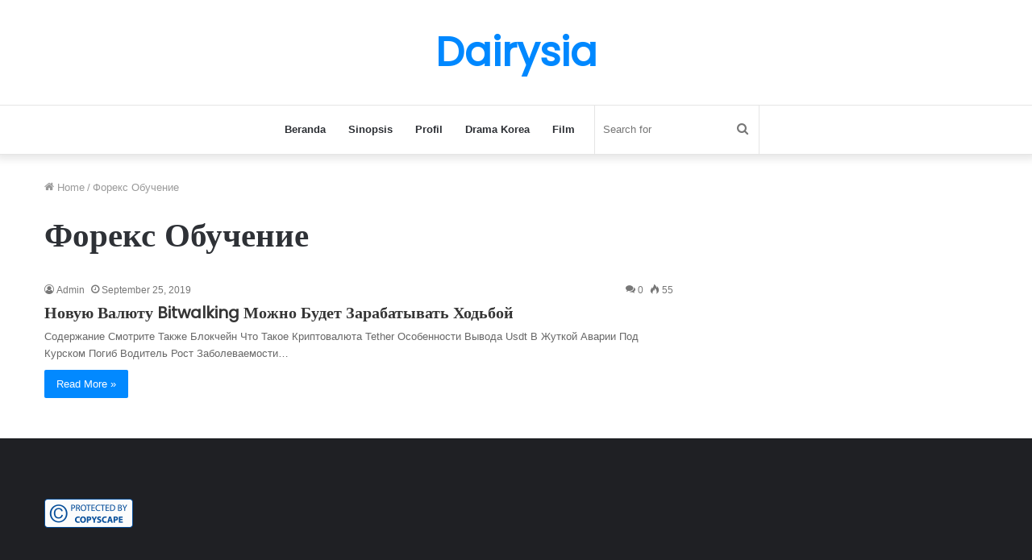

--- FILE ---
content_type: text/html; charset=UTF-8
request_url: https://dairysia.com/category/foreks-obuchenie/
body_size: 10424
content:
<!DOCTYPE html>
<html lang="id" class="" data-skin="light">
<head>
	<meta charset="UTF-8" />
	<link rel="profile" href="https://gmpg.org/xfn/11" />
	<meta name='robots' content='index, follow, max-image-preview:large, max-snippet:-1, max-video-preview:-1' />
	<style>img:is([sizes="auto" i], [sizes^="auto," i]) { contain-intrinsic-size: 3000px 1500px }</style>
	
	<!-- This site is optimized with the Yoast SEO plugin v25.2 - https://yoast.com/wordpress/plugins/seo/ -->
	<title>Форекс Обучение Archives - Dairysia</title>
	<link rel="canonical" href="https://dairysia.com/category/foreks-obuchenie/" />
	<meta property="og:locale" content="id_ID" />
	<meta property="og:type" content="article" />
	<meta property="og:title" content="Форекс Обучение Archives - Dairysia" />
	<meta property="og:url" content="https://dairysia.com/category/foreks-obuchenie/" />
	<meta property="og:site_name" content="Dairysia" />
	<meta name="twitter:card" content="summary_large_image" />
	<script type="application/ld+json" class="yoast-schema-graph">{"@context":"https://schema.org","@graph":[{"@type":"CollectionPage","@id":"https://dairysia.com/category/foreks-obuchenie/","url":"https://dairysia.com/category/foreks-obuchenie/","name":"Форекс Обучение Archives - Dairysia","isPartOf":{"@id":"https://dairysia.com/#website"},"breadcrumb":{"@id":"https://dairysia.com/category/foreks-obuchenie/#breadcrumb"},"inLanguage":"id"},{"@type":"BreadcrumbList","@id":"https://dairysia.com/category/foreks-obuchenie/#breadcrumb","itemListElement":[{"@type":"ListItem","position":1,"name":"Home","item":"https://dairysia.com/"},{"@type":"ListItem","position":2,"name":"Форекс Обучение"}]},{"@type":"WebSite","@id":"https://dairysia.com/#website","url":"https://dairysia.com/","name":"Dairysia","description":"Hiburan sinopsis dan Gaya Hidup","potentialAction":[{"@type":"SearchAction","target":{"@type":"EntryPoint","urlTemplate":"https://dairysia.com/?s={search_term_string}"},"query-input":{"@type":"PropertyValueSpecification","valueRequired":true,"valueName":"search_term_string"}}],"inLanguage":"id"}]}</script>
	<!-- / Yoast SEO plugin. -->


<link rel="alternate" type="application/rss+xml" title="Dairysia &raquo; Feed" href="https://dairysia.com/feed/" />
<link rel="alternate" type="application/rss+xml" title="Dairysia &raquo; Umpan Komentar" href="https://dairysia.com/comments/feed/" />
<link rel="alternate" type="application/rss+xml" title="Dairysia &raquo; Форекс Обучение Umpan Kategori" href="https://dairysia.com/category/foreks-obuchenie/feed/" />
<script type="text/javascript">
/* <![CDATA[ */
window._wpemojiSettings = {"baseUrl":"https:\/\/s.w.org\/images\/core\/emoji\/15.0.3\/72x72\/","ext":".png","svgUrl":"https:\/\/s.w.org\/images\/core\/emoji\/15.0.3\/svg\/","svgExt":".svg","source":{"concatemoji":"https:\/\/dairysia.com\/wp-includes\/js\/wp-emoji-release.min.js?ver=6.7.2"}};
/*! This file is auto-generated */
!function(i,n){var o,s,e;function c(e){try{var t={supportTests:e,timestamp:(new Date).valueOf()};sessionStorage.setItem(o,JSON.stringify(t))}catch(e){}}function p(e,t,n){e.clearRect(0,0,e.canvas.width,e.canvas.height),e.fillText(t,0,0);var t=new Uint32Array(e.getImageData(0,0,e.canvas.width,e.canvas.height).data),r=(e.clearRect(0,0,e.canvas.width,e.canvas.height),e.fillText(n,0,0),new Uint32Array(e.getImageData(0,0,e.canvas.width,e.canvas.height).data));return t.every(function(e,t){return e===r[t]})}function u(e,t,n){switch(t){case"flag":return n(e,"\ud83c\udff3\ufe0f\u200d\u26a7\ufe0f","\ud83c\udff3\ufe0f\u200b\u26a7\ufe0f")?!1:!n(e,"\ud83c\uddfa\ud83c\uddf3","\ud83c\uddfa\u200b\ud83c\uddf3")&&!n(e,"\ud83c\udff4\udb40\udc67\udb40\udc62\udb40\udc65\udb40\udc6e\udb40\udc67\udb40\udc7f","\ud83c\udff4\u200b\udb40\udc67\u200b\udb40\udc62\u200b\udb40\udc65\u200b\udb40\udc6e\u200b\udb40\udc67\u200b\udb40\udc7f");case"emoji":return!n(e,"\ud83d\udc26\u200d\u2b1b","\ud83d\udc26\u200b\u2b1b")}return!1}function f(e,t,n){var r="undefined"!=typeof WorkerGlobalScope&&self instanceof WorkerGlobalScope?new OffscreenCanvas(300,150):i.createElement("canvas"),a=r.getContext("2d",{willReadFrequently:!0}),o=(a.textBaseline="top",a.font="600 32px Arial",{});return e.forEach(function(e){o[e]=t(a,e,n)}),o}function t(e){var t=i.createElement("script");t.src=e,t.defer=!0,i.head.appendChild(t)}"undefined"!=typeof Promise&&(o="wpEmojiSettingsSupports",s=["flag","emoji"],n.supports={everything:!0,everythingExceptFlag:!0},e=new Promise(function(e){i.addEventListener("DOMContentLoaded",e,{once:!0})}),new Promise(function(t){var n=function(){try{var e=JSON.parse(sessionStorage.getItem(o));if("object"==typeof e&&"number"==typeof e.timestamp&&(new Date).valueOf()<e.timestamp+604800&&"object"==typeof e.supportTests)return e.supportTests}catch(e){}return null}();if(!n){if("undefined"!=typeof Worker&&"undefined"!=typeof OffscreenCanvas&&"undefined"!=typeof URL&&URL.createObjectURL&&"undefined"!=typeof Blob)try{var e="postMessage("+f.toString()+"("+[JSON.stringify(s),u.toString(),p.toString()].join(",")+"));",r=new Blob([e],{type:"text/javascript"}),a=new Worker(URL.createObjectURL(r),{name:"wpTestEmojiSupports"});return void(a.onmessage=function(e){c(n=e.data),a.terminate(),t(n)})}catch(e){}c(n=f(s,u,p))}t(n)}).then(function(e){for(var t in e)n.supports[t]=e[t],n.supports.everything=n.supports.everything&&n.supports[t],"flag"!==t&&(n.supports.everythingExceptFlag=n.supports.everythingExceptFlag&&n.supports[t]);n.supports.everythingExceptFlag=n.supports.everythingExceptFlag&&!n.supports.flag,n.DOMReady=!1,n.readyCallback=function(){n.DOMReady=!0}}).then(function(){return e}).then(function(){var e;n.supports.everything||(n.readyCallback(),(e=n.source||{}).concatemoji?t(e.concatemoji):e.wpemoji&&e.twemoji&&(t(e.twemoji),t(e.wpemoji)))}))}((window,document),window._wpemojiSettings);
/* ]]> */
</script>
<style id='wp-emoji-styles-inline-css' type='text/css'>

	img.wp-smiley, img.emoji {
		display: inline !important;
		border: none !important;
		box-shadow: none !important;
		height: 1em !important;
		width: 1em !important;
		margin: 0 0.07em !important;
		vertical-align: -0.1em !important;
		background: none !important;
		padding: 0 !important;
	}
</style>
<link rel='stylesheet' id='wp-block-library-css' href='https://dairysia.com/wp-includes/css/dist/block-library/style.min.css?ver=6.7.2' type='text/css' media='all' />
<style id='wp-block-library-theme-inline-css' type='text/css'>
.wp-block-audio :where(figcaption){color:#555;font-size:13px;text-align:center}.is-dark-theme .wp-block-audio :where(figcaption){color:#ffffffa6}.wp-block-audio{margin:0 0 1em}.wp-block-code{border:1px solid #ccc;border-radius:4px;font-family:Menlo,Consolas,monaco,monospace;padding:.8em 1em}.wp-block-embed :where(figcaption){color:#555;font-size:13px;text-align:center}.is-dark-theme .wp-block-embed :where(figcaption){color:#ffffffa6}.wp-block-embed{margin:0 0 1em}.blocks-gallery-caption{color:#555;font-size:13px;text-align:center}.is-dark-theme .blocks-gallery-caption{color:#ffffffa6}:root :where(.wp-block-image figcaption){color:#555;font-size:13px;text-align:center}.is-dark-theme :root :where(.wp-block-image figcaption){color:#ffffffa6}.wp-block-image{margin:0 0 1em}.wp-block-pullquote{border-bottom:4px solid;border-top:4px solid;color:currentColor;margin-bottom:1.75em}.wp-block-pullquote cite,.wp-block-pullquote footer,.wp-block-pullquote__citation{color:currentColor;font-size:.8125em;font-style:normal;text-transform:uppercase}.wp-block-quote{border-left:.25em solid;margin:0 0 1.75em;padding-left:1em}.wp-block-quote cite,.wp-block-quote footer{color:currentColor;font-size:.8125em;font-style:normal;position:relative}.wp-block-quote:where(.has-text-align-right){border-left:none;border-right:.25em solid;padding-left:0;padding-right:1em}.wp-block-quote:where(.has-text-align-center){border:none;padding-left:0}.wp-block-quote.is-large,.wp-block-quote.is-style-large,.wp-block-quote:where(.is-style-plain){border:none}.wp-block-search .wp-block-search__label{font-weight:700}.wp-block-search__button{border:1px solid #ccc;padding:.375em .625em}:where(.wp-block-group.has-background){padding:1.25em 2.375em}.wp-block-separator.has-css-opacity{opacity:.4}.wp-block-separator{border:none;border-bottom:2px solid;margin-left:auto;margin-right:auto}.wp-block-separator.has-alpha-channel-opacity{opacity:1}.wp-block-separator:not(.is-style-wide):not(.is-style-dots){width:100px}.wp-block-separator.has-background:not(.is-style-dots){border-bottom:none;height:1px}.wp-block-separator.has-background:not(.is-style-wide):not(.is-style-dots){height:2px}.wp-block-table{margin:0 0 1em}.wp-block-table td,.wp-block-table th{word-break:normal}.wp-block-table :where(figcaption){color:#555;font-size:13px;text-align:center}.is-dark-theme .wp-block-table :where(figcaption){color:#ffffffa6}.wp-block-video :where(figcaption){color:#555;font-size:13px;text-align:center}.is-dark-theme .wp-block-video :where(figcaption){color:#ffffffa6}.wp-block-video{margin:0 0 1em}:root :where(.wp-block-template-part.has-background){margin-bottom:0;margin-top:0;padding:1.25em 2.375em}
</style>
<style id='classic-theme-styles-inline-css' type='text/css'>
/*! This file is auto-generated */
.wp-block-button__link{color:#fff;background-color:#32373c;border-radius:9999px;box-shadow:none;text-decoration:none;padding:calc(.667em + 2px) calc(1.333em + 2px);font-size:1.125em}.wp-block-file__button{background:#32373c;color:#fff;text-decoration:none}
</style>
<style id='global-styles-inline-css' type='text/css'>
:root{--wp--preset--aspect-ratio--square: 1;--wp--preset--aspect-ratio--4-3: 4/3;--wp--preset--aspect-ratio--3-4: 3/4;--wp--preset--aspect-ratio--3-2: 3/2;--wp--preset--aspect-ratio--2-3: 2/3;--wp--preset--aspect-ratio--16-9: 16/9;--wp--preset--aspect-ratio--9-16: 9/16;--wp--preset--color--black: #000000;--wp--preset--color--cyan-bluish-gray: #abb8c3;--wp--preset--color--white: #ffffff;--wp--preset--color--pale-pink: #f78da7;--wp--preset--color--vivid-red: #cf2e2e;--wp--preset--color--luminous-vivid-orange: #ff6900;--wp--preset--color--luminous-vivid-amber: #fcb900;--wp--preset--color--light-green-cyan: #7bdcb5;--wp--preset--color--vivid-green-cyan: #00d084;--wp--preset--color--pale-cyan-blue: #8ed1fc;--wp--preset--color--vivid-cyan-blue: #0693e3;--wp--preset--color--vivid-purple: #9b51e0;--wp--preset--gradient--vivid-cyan-blue-to-vivid-purple: linear-gradient(135deg,rgba(6,147,227,1) 0%,rgb(155,81,224) 100%);--wp--preset--gradient--light-green-cyan-to-vivid-green-cyan: linear-gradient(135deg,rgb(122,220,180) 0%,rgb(0,208,130) 100%);--wp--preset--gradient--luminous-vivid-amber-to-luminous-vivid-orange: linear-gradient(135deg,rgba(252,185,0,1) 0%,rgba(255,105,0,1) 100%);--wp--preset--gradient--luminous-vivid-orange-to-vivid-red: linear-gradient(135deg,rgba(255,105,0,1) 0%,rgb(207,46,46) 100%);--wp--preset--gradient--very-light-gray-to-cyan-bluish-gray: linear-gradient(135deg,rgb(238,238,238) 0%,rgb(169,184,195) 100%);--wp--preset--gradient--cool-to-warm-spectrum: linear-gradient(135deg,rgb(74,234,220) 0%,rgb(151,120,209) 20%,rgb(207,42,186) 40%,rgb(238,44,130) 60%,rgb(251,105,98) 80%,rgb(254,248,76) 100%);--wp--preset--gradient--blush-light-purple: linear-gradient(135deg,rgb(255,206,236) 0%,rgb(152,150,240) 100%);--wp--preset--gradient--blush-bordeaux: linear-gradient(135deg,rgb(254,205,165) 0%,rgb(254,45,45) 50%,rgb(107,0,62) 100%);--wp--preset--gradient--luminous-dusk: linear-gradient(135deg,rgb(255,203,112) 0%,rgb(199,81,192) 50%,rgb(65,88,208) 100%);--wp--preset--gradient--pale-ocean: linear-gradient(135deg,rgb(255,245,203) 0%,rgb(182,227,212) 50%,rgb(51,167,181) 100%);--wp--preset--gradient--electric-grass: linear-gradient(135deg,rgb(202,248,128) 0%,rgb(113,206,126) 100%);--wp--preset--gradient--midnight: linear-gradient(135deg,rgb(2,3,129) 0%,rgb(40,116,252) 100%);--wp--preset--font-size--small: 13px;--wp--preset--font-size--medium: 20px;--wp--preset--font-size--large: 36px;--wp--preset--font-size--x-large: 42px;--wp--preset--spacing--20: 0.44rem;--wp--preset--spacing--30: 0.67rem;--wp--preset--spacing--40: 1rem;--wp--preset--spacing--50: 1.5rem;--wp--preset--spacing--60: 2.25rem;--wp--preset--spacing--70: 3.38rem;--wp--preset--spacing--80: 5.06rem;--wp--preset--shadow--natural: 6px 6px 9px rgba(0, 0, 0, 0.2);--wp--preset--shadow--deep: 12px 12px 50px rgba(0, 0, 0, 0.4);--wp--preset--shadow--sharp: 6px 6px 0px rgba(0, 0, 0, 0.2);--wp--preset--shadow--outlined: 6px 6px 0px -3px rgba(255, 255, 255, 1), 6px 6px rgba(0, 0, 0, 1);--wp--preset--shadow--crisp: 6px 6px 0px rgba(0, 0, 0, 1);}:where(.is-layout-flex){gap: 0.5em;}:where(.is-layout-grid){gap: 0.5em;}body .is-layout-flex{display: flex;}.is-layout-flex{flex-wrap: wrap;align-items: center;}.is-layout-flex > :is(*, div){margin: 0;}body .is-layout-grid{display: grid;}.is-layout-grid > :is(*, div){margin: 0;}:where(.wp-block-columns.is-layout-flex){gap: 2em;}:where(.wp-block-columns.is-layout-grid){gap: 2em;}:where(.wp-block-post-template.is-layout-flex){gap: 1.25em;}:where(.wp-block-post-template.is-layout-grid){gap: 1.25em;}.has-black-color{color: var(--wp--preset--color--black) !important;}.has-cyan-bluish-gray-color{color: var(--wp--preset--color--cyan-bluish-gray) !important;}.has-white-color{color: var(--wp--preset--color--white) !important;}.has-pale-pink-color{color: var(--wp--preset--color--pale-pink) !important;}.has-vivid-red-color{color: var(--wp--preset--color--vivid-red) !important;}.has-luminous-vivid-orange-color{color: var(--wp--preset--color--luminous-vivid-orange) !important;}.has-luminous-vivid-amber-color{color: var(--wp--preset--color--luminous-vivid-amber) !important;}.has-light-green-cyan-color{color: var(--wp--preset--color--light-green-cyan) !important;}.has-vivid-green-cyan-color{color: var(--wp--preset--color--vivid-green-cyan) !important;}.has-pale-cyan-blue-color{color: var(--wp--preset--color--pale-cyan-blue) !important;}.has-vivid-cyan-blue-color{color: var(--wp--preset--color--vivid-cyan-blue) !important;}.has-vivid-purple-color{color: var(--wp--preset--color--vivid-purple) !important;}.has-black-background-color{background-color: var(--wp--preset--color--black) !important;}.has-cyan-bluish-gray-background-color{background-color: var(--wp--preset--color--cyan-bluish-gray) !important;}.has-white-background-color{background-color: var(--wp--preset--color--white) !important;}.has-pale-pink-background-color{background-color: var(--wp--preset--color--pale-pink) !important;}.has-vivid-red-background-color{background-color: var(--wp--preset--color--vivid-red) !important;}.has-luminous-vivid-orange-background-color{background-color: var(--wp--preset--color--luminous-vivid-orange) !important;}.has-luminous-vivid-amber-background-color{background-color: var(--wp--preset--color--luminous-vivid-amber) !important;}.has-light-green-cyan-background-color{background-color: var(--wp--preset--color--light-green-cyan) !important;}.has-vivid-green-cyan-background-color{background-color: var(--wp--preset--color--vivid-green-cyan) !important;}.has-pale-cyan-blue-background-color{background-color: var(--wp--preset--color--pale-cyan-blue) !important;}.has-vivid-cyan-blue-background-color{background-color: var(--wp--preset--color--vivid-cyan-blue) !important;}.has-vivid-purple-background-color{background-color: var(--wp--preset--color--vivid-purple) !important;}.has-black-border-color{border-color: var(--wp--preset--color--black) !important;}.has-cyan-bluish-gray-border-color{border-color: var(--wp--preset--color--cyan-bluish-gray) !important;}.has-white-border-color{border-color: var(--wp--preset--color--white) !important;}.has-pale-pink-border-color{border-color: var(--wp--preset--color--pale-pink) !important;}.has-vivid-red-border-color{border-color: var(--wp--preset--color--vivid-red) !important;}.has-luminous-vivid-orange-border-color{border-color: var(--wp--preset--color--luminous-vivid-orange) !important;}.has-luminous-vivid-amber-border-color{border-color: var(--wp--preset--color--luminous-vivid-amber) !important;}.has-light-green-cyan-border-color{border-color: var(--wp--preset--color--light-green-cyan) !important;}.has-vivid-green-cyan-border-color{border-color: var(--wp--preset--color--vivid-green-cyan) !important;}.has-pale-cyan-blue-border-color{border-color: var(--wp--preset--color--pale-cyan-blue) !important;}.has-vivid-cyan-blue-border-color{border-color: var(--wp--preset--color--vivid-cyan-blue) !important;}.has-vivid-purple-border-color{border-color: var(--wp--preset--color--vivid-purple) !important;}.has-vivid-cyan-blue-to-vivid-purple-gradient-background{background: var(--wp--preset--gradient--vivid-cyan-blue-to-vivid-purple) !important;}.has-light-green-cyan-to-vivid-green-cyan-gradient-background{background: var(--wp--preset--gradient--light-green-cyan-to-vivid-green-cyan) !important;}.has-luminous-vivid-amber-to-luminous-vivid-orange-gradient-background{background: var(--wp--preset--gradient--luminous-vivid-amber-to-luminous-vivid-orange) !important;}.has-luminous-vivid-orange-to-vivid-red-gradient-background{background: var(--wp--preset--gradient--luminous-vivid-orange-to-vivid-red) !important;}.has-very-light-gray-to-cyan-bluish-gray-gradient-background{background: var(--wp--preset--gradient--very-light-gray-to-cyan-bluish-gray) !important;}.has-cool-to-warm-spectrum-gradient-background{background: var(--wp--preset--gradient--cool-to-warm-spectrum) !important;}.has-blush-light-purple-gradient-background{background: var(--wp--preset--gradient--blush-light-purple) !important;}.has-blush-bordeaux-gradient-background{background: var(--wp--preset--gradient--blush-bordeaux) !important;}.has-luminous-dusk-gradient-background{background: var(--wp--preset--gradient--luminous-dusk) !important;}.has-pale-ocean-gradient-background{background: var(--wp--preset--gradient--pale-ocean) !important;}.has-electric-grass-gradient-background{background: var(--wp--preset--gradient--electric-grass) !important;}.has-midnight-gradient-background{background: var(--wp--preset--gradient--midnight) !important;}.has-small-font-size{font-size: var(--wp--preset--font-size--small) !important;}.has-medium-font-size{font-size: var(--wp--preset--font-size--medium) !important;}.has-large-font-size{font-size: var(--wp--preset--font-size--large) !important;}.has-x-large-font-size{font-size: var(--wp--preset--font-size--x-large) !important;}
:where(.wp-block-post-template.is-layout-flex){gap: 1.25em;}:where(.wp-block-post-template.is-layout-grid){gap: 1.25em;}
:where(.wp-block-columns.is-layout-flex){gap: 2em;}:where(.wp-block-columns.is-layout-grid){gap: 2em;}
:root :where(.wp-block-pullquote){font-size: 1.5em;line-height: 1.6;}
</style>
<link rel='stylesheet' id='tie-css-base-css' href='https://dairysia.com/wp-content/themes/buddypress/assets/css/base.min.css?ver=5.4.10' type='text/css' media='all' />
<link rel='stylesheet' id='tie-css-styles-css' href='https://dairysia.com/wp-content/themes/buddypress/assets/css/style.min.css?ver=5.4.10' type='text/css' media='all' />
<link rel='stylesheet' id='tie-css-widgets-css' href='https://dairysia.com/wp-content/themes/buddypress/assets/css/widgets.min.css?ver=5.4.10' type='text/css' media='all' />
<link rel='stylesheet' id='tie-css-helpers-css' href='https://dairysia.com/wp-content/themes/buddypress/assets/css/helpers.min.css?ver=5.4.10' type='text/css' media='all' />
<link rel='stylesheet' id='tie-fontawesome5-css' href='https://dairysia.com/wp-content/themes/buddypress/assets/css/fontawesome.css?ver=5.4.10' type='text/css' media='all' />
<link rel='stylesheet' id='tie-css-ilightbox-css' href='https://dairysia.com/wp-content/themes/buddypress/assets/ilightbox/dark-skin/skin.css?ver=5.4.10' type='text/css' media='all' />
<style id='tie-css-ilightbox-inline-css' type='text/css'>
.wf-active .logo-text,.wf-active h1,.wf-active h2,.wf-active h3,.wf-active h4,.wf-active h5,.wf-active h6,.wf-active .the-subtitle{font-family: 'Poppins';}.tie-cat-110,.tie-cat-item-110 > span{background-color:#e67e22 !important;color:#FFFFFF !important;}.tie-cat-110:after{border-top-color:#e67e22 !important;}.tie-cat-110:hover{background-color:#c86004 !important;}.tie-cat-110:hover:after{border-top-color:#c86004 !important;}.tie-cat-19,.tie-cat-item-19 > span{background-color:#2ecc71 !important;color:#FFFFFF !important;}.tie-cat-19:after{border-top-color:#2ecc71 !important;}.tie-cat-19:hover{background-color:#10ae53 !important;}.tie-cat-19:hover:after{border-top-color:#10ae53 !important;}.tie-cat-121,.tie-cat-item-121 > span{background-color:#9b59b6 !important;color:#FFFFFF !important;}.tie-cat-121:after{border-top-color:#9b59b6 !important;}.tie-cat-121:hover{background-color:#7d3b98 !important;}.tie-cat-121:hover:after{border-top-color:#7d3b98 !important;}.tie-cat-123,.tie-cat-item-123 > span{background-color:#34495e !important;color:#FFFFFF !important;}.tie-cat-123:after{border-top-color:#34495e !important;}.tie-cat-123:hover{background-color:#162b40 !important;}.tie-cat-123:hover:after{border-top-color:#162b40 !important;}.tie-cat-124,.tie-cat-item-124 > span{background-color:#795548 !important;color:#FFFFFF !important;}.tie-cat-124:after{border-top-color:#795548 !important;}.tie-cat-124:hover{background-color:#5b372a !important;}.tie-cat-124:hover:after{border-top-color:#5b372a !important;}.tie-cat-125,.tie-cat-item-125 > span{background-color:#4CAF50 !important;color:#FFFFFF !important;}.tie-cat-125:after{border-top-color:#4CAF50 !important;}.tie-cat-125:hover{background-color:#2e9132 !important;}.tie-cat-125:hover:after{border-top-color:#2e9132 !important;}
</style>
<script type="text/javascript" src="https://dairysia.com/wp-includes/js/jquery/jquery.min.js?ver=3.7.1" id="jquery-core-js"></script>
<script type="text/javascript" src="https://dairysia.com/wp-includes/js/jquery/jquery-migrate.min.js?ver=3.4.1" id="jquery-migrate-js"></script>
<link rel="https://api.w.org/" href="https://dairysia.com/wp-json/" /><link rel="alternate" title="JSON" type="application/json" href="https://dairysia.com/wp-json/wp/v2/categories/144" /><link rel="EditURI" type="application/rsd+xml" title="RSD" href="https://dairysia.com/xmlrpc.php?rsd" />
<meta name="generator" content="WordPress 6.7.2" />
<meta http-equiv="X-UA-Compatible" content="IE=edge"><script data-ad-client="ca-pub-7630516716353925" async src="https://pagead2.googlesyndication.com/pagead/js/adsbygoogle.js"></script>
<meta name="theme-color" content="#0088ff" /><meta name="viewport" content="width=device-width, initial-scale=1.0" /><link rel="icon" href="https://dairysia.com/wp-content/uploads/2020/01/cropped-android-chrome-512x512-1-1-32x32.png" sizes="32x32" />
<link rel="icon" href="https://dairysia.com/wp-content/uploads/2020/01/cropped-android-chrome-512x512-1-1-192x192.png" sizes="192x192" />
<link rel="apple-touch-icon" href="https://dairysia.com/wp-content/uploads/2020/01/cropped-android-chrome-512x512-1-1-180x180.png" />
<meta name="msapplication-TileImage" content="https://dairysia.com/wp-content/uploads/2020/01/cropped-android-chrome-512x512-1-1-270x270.png" />
</head>

<body id="tie-body" class="archive category category-foreks-obuchenie category-144 wrapper-has-shadow block-head-2 magazine2 is-thumb-overlay-disabled is-desktop is-header-layout-2 has-header-below-ad sidebar-right has-sidebar hide_read_more_buttons hide_post_authorbio">



<div class="background-overlay">

	<div id="tie-container" class="site tie-container">

		
		<div id="tie-wrapper">

			
<header id="theme-header" class="theme-header header-layout-2 main-nav-light main-nav-default-light main-nav-below no-stream-item has-shadow has-normal-width-logo mobile-header-default">
	
<div class="container header-container">
	<div class="tie-row logo-row">

		
		<div class="logo-wrapper">
			<div class="tie-col-md-4 logo-container clearfix">
				
		<div id="logo" class="text-logo" >

			
			<a title="Dairysia" href="https://dairysia.com/">
				<div class="logo-text">Dairysia</div>			</a>

			
		</div><!-- #logo /-->

		<div id="mobile-header-components-area_2" class="mobile-header-components"><ul class="components"><li class="mobile-component_menu custom-menu-link"><a href="#" id="mobile-menu-icon" class=""><span class="tie-mobile-menu-icon nav-icon is-layout-1"></span><span class="screen-reader-text">Menu</span></a></li></ul></div>			</div><!-- .tie-col /-->
		</div><!-- .logo-wrapper /-->

		
	</div><!-- .tie-row /-->
</div><!-- .container /-->

<div class="main-nav-wrapper">
	<nav id="main-nav" data-skin="search-in-main-nav" class="main-nav header-nav live-search-parent"  aria-label="Primary Navigation">
		<div class="container">

			<div class="main-menu-wrapper">

				
				<div id="menu-components-wrap">

					
					<div class="main-menu main-menu-wrap tie-alignleft">
						<div id="main-nav-menu" class="main-menu header-menu"><ul id="menu-menuop" class="menu" role="menubar"><li id="menu-item-539" class="menu-item menu-item-type-custom menu-item-object-custom menu-item-home menu-item-539"><a href="https://dairysia.com">Beranda</a></li>
<li id="menu-item-775" class="menu-item menu-item-type-taxonomy menu-item-object-category menu-item-775"><a href="https://dairysia.com/category/sinopsis/">Sinopsis</a></li>
<li id="menu-item-776" class="menu-item menu-item-type-taxonomy menu-item-object-category menu-item-776"><a href="https://dairysia.com/category/profil/">Profil</a></li>
<li id="menu-item-777" class="menu-item menu-item-type-taxonomy menu-item-object-category menu-item-777"><a href="https://dairysia.com/category/drama-korea/">Drama Korea</a></li>
<li id="menu-item-779" class="menu-item menu-item-type-taxonomy menu-item-object-category menu-item-779"><a href="https://dairysia.com/category/film/">Film</a></li>
</ul></div>					</div><!-- .main-menu.tie-alignleft /-->

					<ul class="components">		<li class="search-bar menu-item custom-menu-link" aria-label="Search">
			<form method="get" id="search" action="https://dairysia.com/">
				<input id="search-input" class="is-ajax-search"  inputmode="search" type="text" name="s" title="Search for" placeholder="Search for" />
				<button id="search-submit" type="submit">
					<span class="tie-icon-search tie-search-icon" aria-hidden="true"></span>
					<span class="screen-reader-text">Search for</span>
				</button>
			</form>
		</li>
		</ul><!-- Components -->
				</div><!-- #menu-components-wrap /-->
			</div><!-- .main-menu-wrapper /-->
		</div><!-- .container /-->
	</nav><!-- #main-nav /-->
</div><!-- .main-nav-wrapper /-->

</header>

<div class="stream-item stream-item-below-header"><script>document.write(atob('[base64]'));</script></div><div id="content" class="site-content container"><div id="main-content-row" class="tie-row main-content-row">
	<div class="main-content tie-col-md-8 tie-col-xs-12" role="main">

		
			<header class="entry-header-outer container-wrapper">
				<nav id="breadcrumb"><a href="https://dairysia.com/"><span class="tie-icon-home" aria-hidden="true"></span> Home</a><em class="delimiter">/</em><span class="current">Форекс Обучение</span></nav><script type="application/ld+json">{"@context":"http:\/\/schema.org","@type":"BreadcrumbList","@id":"#Breadcrumb","itemListElement":[{"@type":"ListItem","position":1,"item":{"name":"Home","@id":"https:\/\/dairysia.com\/"}}]}</script><h1 class="page-title">Форекс Обучение</h1><div class="stream-item stream-item-below-category-title"><script>document.write(atob('[base64]'));</script></div>			</header><!-- .entry-header-outer /-->

			
		<div class="mag-box wide-post-box">
			<div class="container-wrapper">
				<div class="mag-box-container clearfix">
					<ul id="posts-container" data-layout="default" data-settings="{'uncropped_image':'jannah-image-post','category_meta':false,'post_meta':true,'excerpt':'true','excerpt_length':'20','read_more':'true','read_more_text':false,'media_overlay':false,'title_length':0,'is_full':false,'is_category':true}" class="posts-items">
<li class="post-item no-small-thumbs post-1558 post type-post status-publish format-standard category-foreks-obuchenie">

	
	<div class="post-details">

		<div class="post-meta clearfix"><span class="author-meta single-author no-avatars"><span class="meta-item meta-author-wrapper meta-author-1"><span class="meta-author"><a href="https://dairysia.com/author/dairysia/" class="author-name tie-icon" title="Admin">Admin</a></span></span></span><span class="date meta-item tie-icon">September 25, 2019</span><div class="tie-alignright"><span class="meta-comment tie-icon meta-item fa-before">0</span><span class="meta-views meta-item "><span class="tie-icon-fire" aria-hidden="true"></span> 55 </span></div></div><!-- .post-meta -->
		<h2 class="post-title"><a href="https://dairysia.com/novuju-valjutu-bitwalking-mozhno-budet-zarabatyvat-hodboj/">Новую Валюту Bitwalking Можно Будет Зарабатывать Ходьбой</a></h2>

						<p class="post-excerpt">Cодержание Смотрите Также Блокчейн Что Такое Криптовалюта Tether Особенности Вывода Usdt В Жуткой Аварии Под Курском Погиб Водитель Рост Заболеваемости&hellip;</p>
				<a class="more-link button" href="https://dairysia.com/novuju-valjutu-bitwalking-mozhno-budet-zarabatyvat-hodboj/">Read More &raquo;</a>	</div>
</li>

					</ul><!-- #posts-container /-->
					<div class="clearfix"></div>
				</div><!-- .mag-box-container /-->
			</div><!-- .container-wrapper /-->
		</div><!-- .mag-box /-->
	
	</div><!-- .main-content /-->


	<aside class="sidebar tie-col-md-4 tie-col-xs-12 normal-side is-sticky" aria-label="Primary Sidebar">
		<div class="theiaStickySidebar">
			<div id="custom_html-4" class="widget_text container-wrapper widget widget_custom_html"><div class="textwidget custom-html-widget"><script>document.write(atob('[base64]'));</script></div><div class="clearfix"></div></div><!-- .widget /-->		</div><!-- .theiaStickySidebar /-->
	</aside><!-- .sidebar /-->
	</div><!-- .main-content-row /--></div><!-- #content /--><div class="stream-item stream-item-above-footer"><script>document.write(atob('[base64]'));</script></div>
<footer id="footer" class="site-footer dark-skin dark-widgetized-area">

	
			<div id="footer-widgets-container">
				<div class="container">
					
		<div class="footer-widget-area ">
			<div class="tie-row">

									<div class="tie-col-sm-4 normal-side">
						<div id="custom_html-2" class="widget_text container-wrapper widget widget_custom_html"><div class="textwidget custom-html-widget"><a href="http://www.copyscape.com/"><img src="//banners.copyscape.com/img/copyscape-banner-white-110x36.png" width="110" height="36" border="0" alt="Protected by Copyscape" title="Protected by Copyscape - Do not copy content from this page." /></a></div><div class="clearfix"></div></div><!-- .widget /--><div id="custom_html-3" class="widget_text container-wrapper widget widget_custom_html"><div class="textwidget custom-html-widget">   <!-- Histats.com  START  (aync)-->
<script type="text/javascript">var _Hasync= _Hasync|| [];
_Hasync.push(['Histats.start', '1,4364395,4,0,0,0,00010000']);
_Hasync.push(['Histats.fasi', '1']);
_Hasync.push(['Histats.track_hits', '']);
(function() {
var hs = document.createElement('script'); hs.type = 'text/javascript'; hs.async = true;
hs.src = ('//s10.histats.com/js15_as.js');
(document.getElementsByTagName('head')[0] || document.getElementsByTagName('body')[0]).appendChild(hs);
})();</script>
<noscript><a href="/" target="_blank"><img  src="//sstatic1.histats.com/0.gif?4364395&101" alt="" border="0"></a></noscript>
<!-- Histats.com  END  --></div><div class="clearfix"></div></div><!-- .widget /-->					</div><!-- .tie-col /-->
				
				
				
				
			</div><!-- .tie-row /-->
		</div><!-- .footer-widget-area /-->

						</div><!-- .container /-->
			</div><!-- #Footer-widgets-container /-->
			
			<div id="site-info" class="site-info site-info-layout-2">
				<div class="container">
					<div class="tie-row">
						<div class="tie-col-md-12">

							<div class="copyright-text copyright-text-first">&copy; Copyright 2026, All Rights Reserved &nbsp;|&nbsp; <span style="color:red;" class="tie-icon-heart"></span> <a href="https://dairysia.com/wp" target="_blank" rel="nofollow noopener">Dairysia</a></div><ul class="social-icons"></ul> 

						</div><!-- .tie-col /-->
					</div><!-- .tie-row /-->
				</div><!-- .container /-->
			</div><!-- #site-info /-->
			
</footer><!-- #footer /-->


		<a id="go-to-top" class="go-to-top-button" href="#go-to-tie-body">
			<span class="tie-icon-angle-up"></span>
			<span class="screen-reader-text">Back to top button</span>
		</a>
	
		</div><!-- #tie-wrapper /-->

		
	<aside class=" side-aside normal-side dark-skin dark-widgetized-area is-fullwidth appear-from-right" aria-label="Secondary Sidebar" style="visibility: hidden;">
		<div data-height="100%" class="side-aside-wrapper has-custom-scroll">

			<a href="#" class="close-side-aside remove big-btn light-btn">
				<span class="screen-reader-text">Close</span>
			</a><!-- .close-side-aside /-->


			
				<div id="mobile-container">

					
					<div id="mobile-menu" class="hide-menu-icons">
											</div><!-- #mobile-menu /-->

											<div id="mobile-social-icons" class="social-icons-widget solid-social-icons">
							<ul></ul> 
						</div><!-- #mobile-social-icons /-->
												<div id="mobile-search">
							<form role="search" method="get" class="search-form" action="https://dairysia.com/">
				<label>
					<span class="screen-reader-text">Cari untuk:</span>
					<input type="search" class="search-field" placeholder="Cari &hellip;" value="" name="s" />
				</label>
				<input type="submit" class="search-submit" value="Cari" />
			</form>						</div><!-- #mobile-search /-->
						
				</div><!-- #mobile-container /-->
			

			
		</div><!-- .side-aside-wrapper /-->
	</aside><!-- .side-aside /-->

	
	</div><!-- #tie-container /-->
</div><!-- .background-overlay /-->

<div id="autocomplete-suggestions" class="autocomplete-suggestions"></div><div id="is-scroller-outer"><div id="is-scroller"></div></div><div id="fb-root"></div><script type="text/javascript" id="tie-scripts-js-extra">
/* <![CDATA[ */
var tie = {"is_rtl":"","ajaxurl":"https:\/\/dairysia.com\/wp-admin\/admin-ajax.php","is_taqyeem_active":"","is_sticky_video":"","mobile_menu_top":"","mobile_menu_active":"area_2","mobile_menu_parent":"","lightbox_all":"true","lightbox_gallery":"true","lightbox_skin":"dark","lightbox_thumb":"horizontal","lightbox_arrows":"true","is_singular":"","autoload_posts":"","reading_indicator":"true","lazyload":"","select_share":"true","select_share_twitter":"","select_share_facebook":"","select_share_linkedin":"","select_share_email":"","facebook_app_id":"5303202981","twitter_username":"","responsive_tables":"true","ad_blocker_detector":"","sticky_behavior":"default","sticky_desktop":"true","sticky_mobile":"true","sticky_mobile_behavior":"default","ajax_loader":"<div class=\"loader-overlay\"><div class=\"spinner-circle\"><\/div><\/div>","type_to_search":"","lang_no_results":"Nothing Found","sticky_share_mobile":"true","sticky_share_post":""};
/* ]]> */
</script>
<script type="text/javascript" src="https://dairysia.com/wp-content/themes/buddypress/assets/js/scripts.min.js?ver=5.4.10" id="tie-scripts-js"></script>
<script type="text/javascript" src="https://dairysia.com/wp-content/themes/buddypress/assets/ilightbox/lightbox.js?ver=5.4.10" id="tie-js-ilightbox-js"></script>
<script type="text/javascript" src="https://dairysia.com/wp-content/themes/buddypress/assets/js/desktop.min.js?ver=5.4.10" id="tie-js-desktop-js"></script>
<script type="text/javascript" src="https://dairysia.com/wp-content/themes/buddypress/assets/js/live-search.js?ver=5.4.10" id="tie-js-livesearch-js"></script>
<script>
				WebFontConfig ={
					google:{
						families: [ 'Poppins::latin&display=swap' ]
					}
				};

				(function(){
					var wf   = document.createElement('script');
					wf.src   = '//ajax.googleapis.com/ajax/libs/webfont/1/webfont.js';
					wf.type  = 'text/javascript';
					wf.defer = 'true';
					var s = document.getElementsByTagName('script')[0];
					s.parentNode.insertBefore(wf, s);
				})();
			</script>
<script defer src="https://static.cloudflareinsights.com/beacon.min.js/vcd15cbe7772f49c399c6a5babf22c1241717689176015" integrity="sha512-ZpsOmlRQV6y907TI0dKBHq9Md29nnaEIPlkf84rnaERnq6zvWvPUqr2ft8M1aS28oN72PdrCzSjY4U6VaAw1EQ==" data-cf-beacon='{"version":"2024.11.0","token":"43eee9197d7a427ab21b096d39f95dc5","r":1,"server_timing":{"name":{"cfCacheStatus":true,"cfEdge":true,"cfExtPri":true,"cfL4":true,"cfOrigin":true,"cfSpeedBrain":true},"location_startswith":null}}' crossorigin="anonymous"></script>
</body>
</html>


--- FILE ---
content_type: text/html; charset=utf-8
request_url: https://www.google.com/recaptcha/api2/aframe
body_size: 265
content:
<!DOCTYPE HTML><html><head><meta http-equiv="content-type" content="text/html; charset=UTF-8"></head><body><script nonce="0Yb3E5aMPeIi38Dw-fVPuw">/** Anti-fraud and anti-abuse applications only. See google.com/recaptcha */ try{var clients={'sodar':'https://pagead2.googlesyndication.com/pagead/sodar?'};window.addEventListener("message",function(a){try{if(a.source===window.parent){var b=JSON.parse(a.data);var c=clients[b['id']];if(c){var d=document.createElement('img');d.src=c+b['params']+'&rc='+(localStorage.getItem("rc::a")?sessionStorage.getItem("rc::b"):"");window.document.body.appendChild(d);sessionStorage.setItem("rc::e",parseInt(sessionStorage.getItem("rc::e")||0)+1);localStorage.setItem("rc::h",'1768768558419');}}}catch(b){}});window.parent.postMessage("_grecaptcha_ready", "*");}catch(b){}</script></body></html>